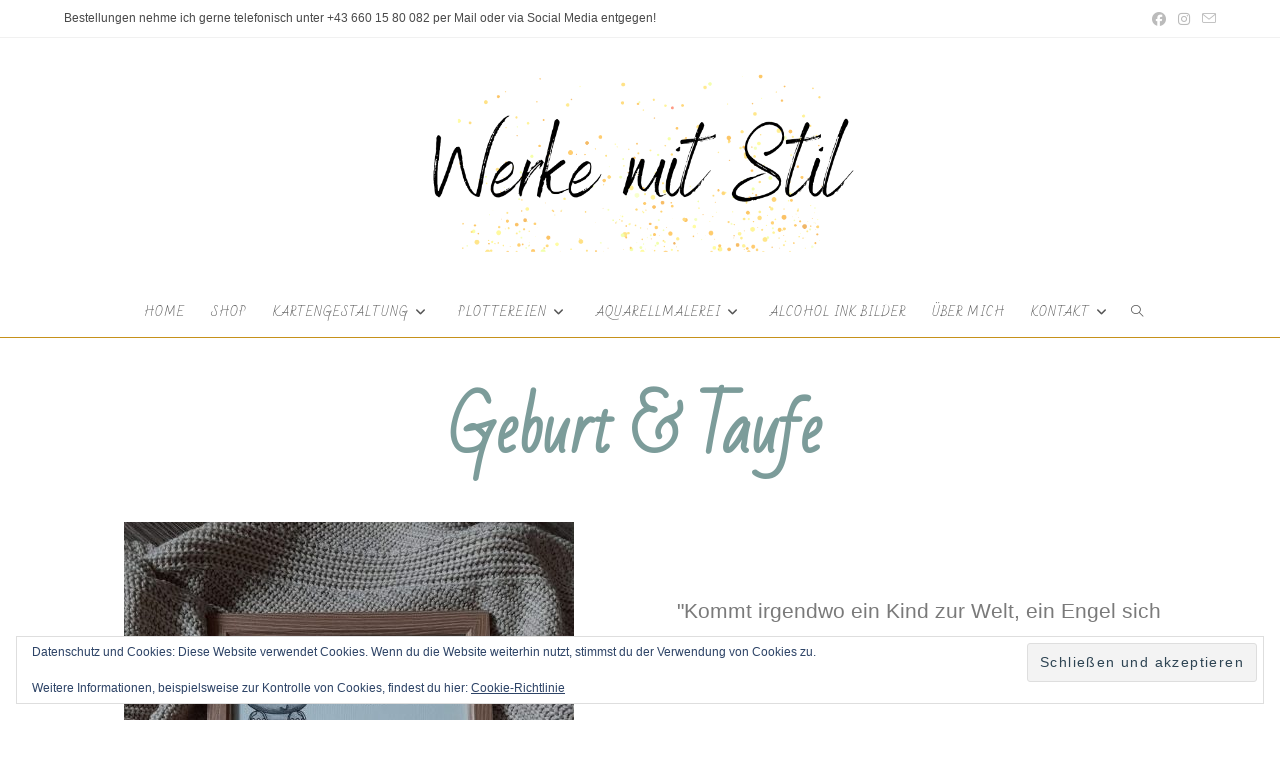

--- FILE ---
content_type: text/css
request_url: https://werke-mit-stil.de/wp-content/uploads/elementor/css/post-7.css?ver=1768372573
body_size: 335
content:
.elementor-kit-7{--e-global-color-primary:#7C9C9A;--e-global-color-secondary:#90BEAB;--e-global-color-text:#7A7A7A;--e-global-color-accent:#C6911A;--e-global-typography-primary-font-family:"Bad Script";--e-global-typography-primary-font-weight:600;--e-global-typography-secondary-font-family:"Bad Script";--e-global-typography-secondary-font-weight:400;--e-global-typography-text-font-family:"Georgia";--e-global-typography-text-font-weight:400;--e-global-typography-accent-font-family:"Roboto";--e-global-typography-accent-font-weight:500;font-family:"Georgia", Sans-serif;font-size:16px;}.elementor-kit-7 a{color:#C6911A;}.elementor-kit-7 h1{color:#7C9C9A;font-family:"Bad Script", Sans-serif;font-size:24px;}.elementor-kit-7 h2{color:#7C9C9A;font-family:"Bad Script", Sans-serif;font-size:20px;}.elementor-kit-7 h3{color:#7C9C9A;font-family:"Bad Script", Sans-serif;font-size:16px;}.elementor-section.elementor-section-boxed > .elementor-container{max-width:1140px;}.e-con{--container-max-width:1140px;}.elementor-widget:not(:last-child){margin-block-end:20px;}.elementor-element{--widgets-spacing:20px 20px;--widgets-spacing-row:20px;--widgets-spacing-column:20px;}{}h1.entry-title{display:var(--page-title-display);}@media(max-width:1024px){.elementor-section.elementor-section-boxed > .elementor-container{max-width:1024px;}.e-con{--container-max-width:1024px;}}@media(max-width:767px){.elementor-section.elementor-section-boxed > .elementor-container{max-width:767px;}.e-con{--container-max-width:767px;}}

--- FILE ---
content_type: text/css
request_url: https://werke-mit-stil.de/wp-content/uploads/elementor/css/post-220.css?ver=1768447680
body_size: 482
content:
.elementor-widget-heading .elementor-heading-title{font-family:var( --e-global-typography-primary-font-family ), Sans-serif;font-weight:var( --e-global-typography-primary-font-weight );color:var( --e-global-color-primary );}.elementor-220 .elementor-element.elementor-element-f1702e4{text-align:center;}.elementor-220 .elementor-element.elementor-element-f1702e4 .elementor-heading-title{font-family:"Bad Script", Sans-serif;font-size:64px;font-weight:600;}.elementor-220 .elementor-element.elementor-element-c0b9941{--spacer-size:20px;}.elementor-widget-image .widget-image-caption{color:var( --e-global-color-text );font-family:var( --e-global-typography-text-font-family ), Sans-serif;font-weight:var( --e-global-typography-text-font-weight );}.elementor-220 .elementor-element.elementor-element-2bca231{text-align:center;}.elementor-220 .elementor-element.elementor-element-e3f9cc2{--spacer-size:50px;}.elementor-widget-testimonial .elementor-testimonial-content{color:var( --e-global-color-text );font-family:var( --e-global-typography-text-font-family ), Sans-serif;font-weight:var( --e-global-typography-text-font-weight );}.elementor-widget-testimonial .elementor-testimonial-name{color:var( --e-global-color-primary );font-family:var( --e-global-typography-primary-font-family ), Sans-serif;font-weight:var( --e-global-typography-primary-font-weight );}.elementor-widget-testimonial .elementor-testimonial-job{color:var( --e-global-color-secondary );font-family:var( --e-global-typography-secondary-font-family ), Sans-serif;font-weight:var( --e-global-typography-secondary-font-weight );}.elementor-220 .elementor-element.elementor-element-ec0dcfa .elementor-testimonial-wrapper{text-align:center;}.elementor-220 .elementor-element.elementor-element-8c0457d{--spacer-size:50px;}.elementor-widget-text-editor{font-family:var( --e-global-typography-text-font-family ), Sans-serif;font-weight:var( --e-global-typography-text-font-weight );color:var( --e-global-color-text );}.elementor-widget-text-editor.elementor-drop-cap-view-stacked .elementor-drop-cap{background-color:var( --e-global-color-primary );}.elementor-widget-text-editor.elementor-drop-cap-view-framed .elementor-drop-cap, .elementor-widget-text-editor.elementor-drop-cap-view-default .elementor-drop-cap{color:var( --e-global-color-primary );border-color:var( --e-global-color-primary );}.elementor-220 .elementor-element.elementor-element-6269178{text-align:justify;font-family:"Georgia", Sans-serif;font-size:16px;font-weight:400;}.elementor-220 .elementor-element.elementor-element-4aa44c0{--spacer-size:25px;}.elementor-widget-button .elementor-button{background-color:var( --e-global-color-accent );font-family:var( --e-global-typography-accent-font-family ), Sans-serif;font-weight:var( --e-global-typography-accent-font-weight );}.elementor-220 .elementor-element.elementor-element-3fa1519 .elementor-button{font-family:"Bad Script", Sans-serif;font-size:34px;font-weight:500;fill:#FDFCFC;color:#FDFCFC;}.elementor-220 .elementor-element.elementor-element-7bc896c{--spacer-size:25px;}